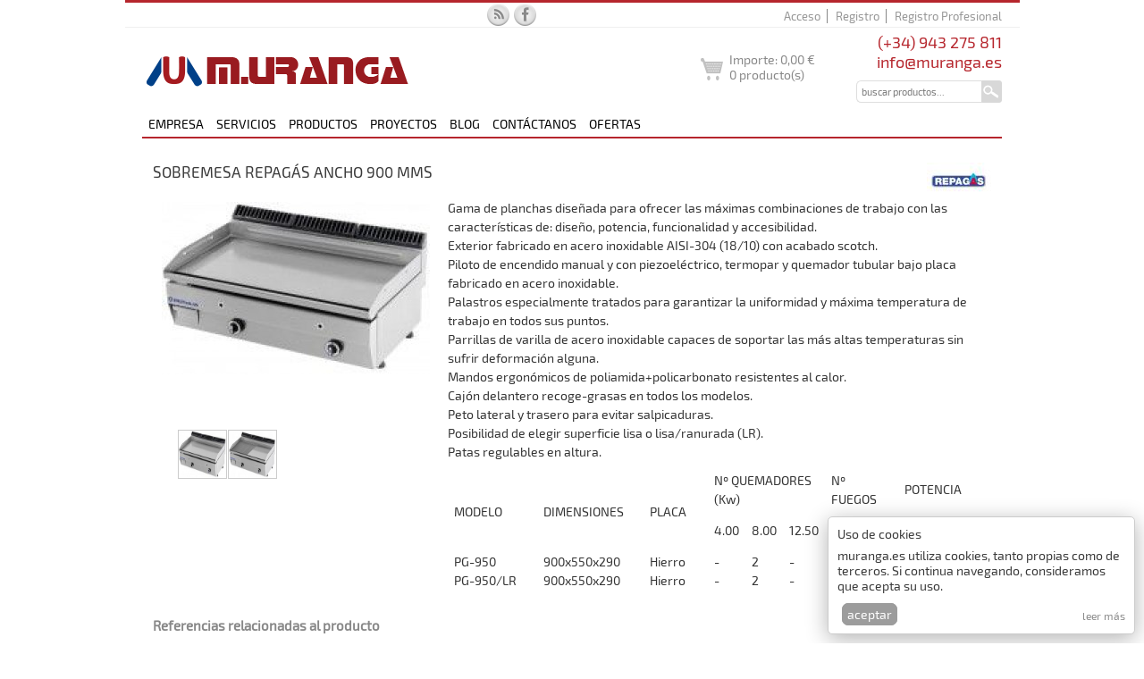

--- FILE ---
content_type: text/html; charset=UTF-8
request_url: http://www.muranga.es/sobremesa-repagas-ancho-900-mms
body_size: 6228
content:
<!DOCTYPE HTML PUBLIC "-//W3C//DTD HTML 4.01//EN" "http://www.w3.org/TR/html4/strict.dtd">
<HTML lang="es-ES">
<head>
<!-- **** METAS de la página **** -->
<meta HTTP-EQUIV=Cache-Control CONTENT=no-cache>
<meta http-equiv="Content-Type" content="text/html; charset=utf-8">
<meta http-equiv="Content-Language" content="es-ES">
<meta name="description" content="Gama de planchas diseñada para ofrecer las máximas combinaciones de trabajo con las características de: diseño, potencia, funcionalidad y accesibilidad.  Exterior fabricado en acero...">
<meta name="keywords" content="SOBREMESA Repagás Ancho 900 mms">
<meta name="author" content="M. Uranga">
<meta name="robots" content="INDEX,FOLLOW" />
<script>
  (function(i,s,o,g,r,a,m){i['GoogleAnalyticsObject']=r;i[r]=i[r]||function(){
  (i[r].q=i[r].q||[]).push(arguments)},i[r].l=1*new Date();a=s.createElement(o),
  m=s.getElementsByTagName(o)[0];a.async=1;a.src=g;m.parentNode.insertBefore(a,m)
  })(window,document,'script','//www.google-analytics.com/analytics.js','ga');

  ga('create', 'UA-49809559-2', 'muranga.es');
  ga('require', 'displayfeatures');
  ga('send', 'pageview');
  
</script><!-- **** Título de la página **** -->
<title>SOBREMESA Repagás Ancho 900 mms - Instalaciones comerciales M. Uranga</title>
<!-- **** ICONO de la ruta web **** -->
<link type="image/x-icon" href="http://www.muranga.es/favicon.ico" rel="icon">
<link type="image/x-icon" href="http://www.muranga.es/favicon.ico" rel="shortcut icon">
<!-- **** Hojas de estilos **** -->
<link rel="stylesheet" type="text/css" href="http://www.muranga.es/css/general.css">
<link rel="stylesheet" type="text/css" href="http://www.muranga.es/css/general-movil.css">
<link rel="stylesheet" type="text/css" href="http://www.muranga.es/css/dimensiones.css">
<!--[if lte IE 8]><link rel="stylesheet" type="text/css" href="http://www.muranga.es/css/estilosIE.css"/><![endif]-->
<!-- **** Páginas de Javascript **** -->
<script type="text/javascript" src="http://www.muranga.es/utiles/js/capas.js"></script>
<script type="text/javascript" src="http://www.muranga.es/utiles/js/comunes.js"></script>
<script type="text/javascript" src="http://www.muranga.es/utiles/js/jquery-1.8.3.js"></script>
<script type="text/javascript" src="http://www.muranga.es/utiles/js/buscador.js"></script>
<!--[if lte IE 7]><link rel="stylesheet" href="http://www.muranga.es/utiles/js/css/jquery.tabs-ie.css" type="text/css" media="projection, screen"><![endif]-->
<script type="text/javascript" src="http://www.muranga.es/pedidos/js/carro.js"></script>
</head>
<body>
<div id="dCargando" class="cOculto"><img src="http://www.muranga.es/administracion/lenguaje/images/loading.gif" alt="cargando..."></div>
<div id="dEstructura">
<div id="dCompleto">
<div id="dSeleccionCabecera"><ul id="dElegirIdioma"><li>&nbsp;</li></ul></div>
<div id="dCabecera"><a href="http://www.muranga.es/"><img alt="Logo M. Uranga" src="http://www.muranga.es/lenguaje/images/logo_web.png" class="cLogoCab"></a>
<p class="cOculto">Redes sociales</p>
<ul id="dRedesSociales">
<li><a href="http://www.muranga.es/blog/" target="RedSocialRss"><img alt="Rss" src="http://www.muranga.es/lenguaje/images/ico_rss.png"></a><li><a href="https://www.facebook.com/pages/M-Uranga-Instalaciones-Comerciales/1390793004525400?fref=ts" target="RedSocialFacebook"><img alt="Facebook" src="http://www.muranga.es/lenguaje/images/ico_facebook.png"></a></ul>
<div id="dDatosCarrito">
<div class="cBloqueDatosCarr">
<p class="cConectado"></p>
<p><a href="http://www.muranga.es/hoja-de-pedido">
<img alt="" src="http://www.muranga.es/lenguaje/images/ico_carrito.png" class="cIcoCarro">
Importe: <span id="dImporteCarrito">0,00 &euro;</span><br>
<span id="dUndsCarrito">0</span> producto(s)</a></p>
</div>
</div>
<div id="dBuscadorCabecera">
<p class="cContacto">
(+34) 943 275 811
<br><a href="http://www.muranga.es/contactanos">info@muranga.es</a>
</p>
<form name="dBuscadorGeneral" id="dBuscadorGeneral" method="post" action="http://www.muranga.es/busqueda">
<fieldset><legend class="cOculto">Buscador</legend>
<p>
<input class="cTxtBuscar" type="text" name="txtBuscador" id="txtBuscador" placeholder="buscar productos..." maxlength="200" onkeyup="fRealizarBusquedaOver(this.value,'http://www.muranga.es/buscador/index.php?pg=b1','dListBusqG');" autocomplete="off">
<input class="cBtnBuscar" type="image" value="submit" src="http://www.muranga.es/lenguaje/images/ico_buscar.png" alt="Buscar">
</p>
<div id="dListBusqG" class="cOculto"></div>
</fieldset>
</form>
</div>
<ul id="dOpcionesCabecera">
<li><a href="http://www.muranga.es/acceso">Acceso</a></li>
<li><a href="http://www.muranga.es/registro">Registro</a></li>
<li><a href="http://www.muranga.es/registro/profesional">Registro Profesional</a></li>
</ul>
<link rel="stylesheet" type="text/css" href="http://www.muranga.es/css/menu.css">
<div id="dMenuPrincipal">
<a class="toggleMenu" href="#" style="display:none">Menu</a>
<ul class="cMenu nav">
<li>
<a  href="http://www.muranga.es/empresa"><span onclick="window.location.href='http://www.muranga.es/empresa';">Empresa</span></a>
<ul>
<li>
<a  href="http://www.muranga.es/empresa/localizacion">Localización </a>
</li>
</ul>
</li>
<li>
<a href="#" class="cNoLink ">Servicios</a>
<ul>
<li>
<a  href="http://www.muranga.es/servicios/servicio-tecnico-propio">Servicio técnico propio </a>
</li>
<li>
<a  href="http://www.muranga.es/servicios/mantenimiento-preventivo">Mantenimiento preventivo </a>
</li>
<li>
<a  href="http://www.muranga.es/servicios/visite-nuestras-instalaciones">Visite nuestras instalaciones </a>
</li>
<li>
<a  href="http://www.muranga.es/servicios/financiacion">Financiación </a>
</li>
<li>
<a  href="http://www.muranga.es/servicios/condiciones-venta">Condiciones Venta </a>
</li>
</ul>
</li>
</ul>
<ul class="cMenu nav cPosMen2">
<li class="n1">
<a class=" " href="http://www.muranga.es/productos">Productos</a>
<ul class="u2">
<li class="n2  cPrimeraCol">
<a class=" cConProd" href="http://www.muranga.es/productos/coccion">
<span onclick="window.location.href='http://www.muranga.es/productos/coccion';">Cocción</span></a>
<ul>
<li class="n3"><a  href="http://www.muranga.es/productos/coccion/cocinas">Cocinas</a></li>
<li class="n3"><a  href="http://www.muranga.es/productos/coccion/fry-tops-planchas">Fry tops (Planchas)</a></li>
<li class="n3"><a  href="http://www.muranga.es/productos/coccion/freidoras">Freidoras</a></li>
<li class="n3"><a  href="http://www.muranga.es/productos/coccion/marmitas">Marmitas</a></li>
<li class="n3"><a  href="http://www.muranga.es/productos/coccion/cuece-pastas">Cuece pastas</a></li>
<li class="n3"><a  href="http://www.muranga.es/productos/coccion/barbacoas-de-piedra-volcanica-y-salamandras">Barbacoas de piedra volcánica y salamandras</a></li>
<li class="n3"><a  href="http://www.muranga.es/productos/coccion/sarten-basculante">Sartén basculante</a></li>
<li class="n3"><a  href="http://www.muranga.es/productos/coccion/bano-maria">Baño maría</a></li>
</ul>
</li>
<li class="n2  ">
<a class=" cConProd" href="http://www.muranga.es/productos/hornos">
<span onclick="window.location.href='http://www.muranga.es/productos/hornos';">Hornos</span></a>
<ul>
<li class="n3"><a  href="http://www.muranga.es/productos/hornos/hornos-de-conveccion">Hornos de Convección</a></li>
<li class="n3"><a  href="http://www.muranga.es/productos/hornos/hornos-de-pizza">Hornos de Pizza</a></li>
<li class="n3"><a  href="http://www.muranga.es/productos/hornos/hornos-microondas">Hornos Microondas</a></li>
</ul>
</li>
<li class="n2  ">
<a class=" cConProd" href="http://www.muranga.es/productos/lavado-de-vajilla">
<span onclick="window.location.href='http://www.muranga.es/productos/lavado-de-vajilla';">Lavado de vajilla</span></a>
<ul>
<li class="n3"><a  href="http://www.muranga.es/productos/lavado-de-vajilla/lava-vasos">Lava vasos</a></li>
<li class="n3"><a  href="http://www.muranga.es/productos/lavado-de-vajilla/lava-vajillas-apertura-frontal-50x50">Lava vajillas apertura frontal 50x50</a></li>
<li class="n3"><a  href="http://www.muranga.es/productos/lavado-de-vajilla/lava-vajillas-de-capota">Lava vajillas de capota</a></li>
<li class="n3"><a  href="http://www.muranga.es/productos/lavado-de-vajilla/tren-de-lavado">Tren de lavado</a></li>
<li class="n3"><a  href="http://www.muranga.es/productos/lavado-de-vajilla/lava-utensilios">Lava utensilios</a></li>
</ul>
</li>
<li class="n2  ">
<a class=" cConProd" href="http://www.muranga.es/productos/frio-industrial">
<span onclick="window.location.href='http://www.muranga.es/productos/frio-industrial';">Frío industrial</span></a>
<ul>
<li class="n3"><a  href="http://www.muranga.es/productos/frio-industrial/armarios-frigorificos-congelacion">Armarios Frigoríficos / Congelación</a></li>
<li class="n3"><a  href="http://www.muranga.es/productos/frio-industrial/botelleros">Botelleros</a></li>
<li class="n3"><a  href="http://www.muranga.es/productos/frio-industrial/mesas-refrigeradas">Mesas refrigeradas</a></li>
<li class="n3"><a  href="http://www.muranga.es/productos/frio-industrial/camaras-paneles">Cámaras paneles</a></li>
<li class="n3"><a  href="http://www.muranga.es/productos/frio-industrial/maquinas-de-hielo">Máquinas de hielo</a></li>
<li class="n3"><a  href="http://www.muranga.es/productos/frio-industrial/congeladores">Congeladores</a></li>
<li class="n3"><a  href="http://www.muranga.es/productos/frio-industrial/armarios-para-vinos">Armarios para vinos</a></li>
<li class="n3"><a  href="http://www.muranga.es/productos/frio-industrial/vitrinas">Vitrinas</a></li>
<li class="n3"><a  href="http://www.muranga.es/productos/frio-industrial/vitrina-expositora-mural">Vitrina Expositora MURAL</a></li>
<li class="n3"><a  href="http://www.muranga.es/productos/frio-industrial/expositores">Expositores</a></li>
<li class="n3"><a  href="http://www.muranga.es/productos/frio-industrial/fast-food">Fast Food</a></li>
<li class="n3"><a  href="http://www.muranga.es/productos/frio-industrial/cerveza">Cerveza</a></li>
</ul>
</li>
<li class="n2 raya cPrimeraCol">
<a class=" cConProd" href="http://www.muranga.es/productos/especial-farmacia">
<span onclick="window.location.href='http://www.muranga.es/productos/especial-farmacia';">Especial Farmacia</span></a>
<ul>
<li class="n3"><a  href="http://www.muranga.es/productos/especial-farmacia/refrigeracion-farmacia">Refrigeración Farmacia</a></li>
<li class="n3"><a  href="http://www.muranga.es/productos/especial-farmacia/refrigeracion-laboratorio">Refrigeración Laboratorio</a></li>
</ul>
</li>
<li class="n2 raya ">
<a class=" cConProd" href="http://www.muranga.es/productos/acero-inoxidable">
<span onclick="window.location.href='http://www.muranga.es/productos/acero-inoxidable';">Acero inoxidable</span></a>
<ul>
<li class="n3"><a  href="http://www.muranga.es/productos/acero-inoxidable/muebles-standar">Muebles Standar</a></li>
<li class="n3"><a  href="http://www.muranga.es/productos/acero-inoxidable/muebles-a-medida">Muebles a Medida</a></li>
</ul>
</li>
<li class="n2 raya ">
<a class=" cConProd" href="http://www.muranga.es/productos/lavanderia">
<span onclick="window.location.href='http://www.muranga.es/productos/lavanderia';">Lavandería</span></a>
<ul>
<li class="n3"><a  href="http://www.muranga.es/productos/lavanderia/lavadoras">Lavadoras</a></li>
<li class="n3"><a  href="http://www.muranga.es/productos/lavanderia/secadoras">Secadoras</a></li>
<li class="n3"><a  href="http://www.muranga.es/productos/lavanderia/mesas-de-repaso">Mesas de Repaso</a></li>
<li class="n3"><a  href="http://www.muranga.es/productos/lavanderia/auxiliar-lavanderia">Auxiliar lavandería</a></li>
<li class="n3"><a  href="http://www.muranga.es/productos/lavanderia/planchadoras-calandras">Planchadoras-calandras</a></li>
</ul>
</li>
<li class="n2 raya ">
<a class=" cConProd" href="http://www.muranga.es/productos/balanzas-y-registradoras">
<span onclick="window.location.href='http://www.muranga.es/productos/balanzas-y-registradoras';">Balanzas y registradoras</span></a>
<ul>
<li class="n3"><a  href="http://www.muranga.es/productos/balanzas-y-registradoras/balanzas">Balanzas</a></li>
<li class="n3"><a  href="http://www.muranga.es/productos/balanzas-y-registradoras/tpvs">TPV´s</a></li>
</ul>
</li>
<li class="n2 raya cPrimeraCol">
<a class=" cConProd" href="http://www.muranga.es/productos/material-auxiliar">
<span onclick="window.location.href='http://www.muranga.es/productos/material-auxiliar';">Material auxiliar</span></a>
<ul>
<li class="n3"><a  href="http://www.muranga.es/productos/material-auxiliar/cortadoras">Cortadoras</a></li>
<li class="n3"><a  href="http://www.muranga.es/productos/material-auxiliar/expositores">Expositores</a></li>
<li class="n3"><a  href="http://www.muranga.es/productos/material-auxiliar/exprimidoresbatidoras-licuadoras">Exprimidores,Batidoras, Licuadoras</a></li>
<li class="n3"><a  href="http://www.muranga.es/productos/material-auxiliar/envasadoras">Envasadoras</a></li>
<li class="n3"><a  href="http://www.muranga.es/productos/material-auxiliar/preparacion-dinamica">Preparación Dinámica</a></li>
<li class="n3"><a  href="http://www.muranga.es/productos/material-auxiliar/robot-coupe">Robot Coupe</a></li>
<li class="n3"><a  href="http://www.muranga.es/productos/material-auxiliar/grills-planchas-tostadores">Grills, Planchas, Tostadores</a></li>
<li class="n3"><a  href="http://www.muranga.es/productos/material-auxiliar/auxiliar-coccion">Auxiliar Coccion</a></li>
<li class="n3"><a  href="http://www.muranga.es/productos/material-auxiliar/auxiliar-cafeteria">Auxiliar Cafeteria</a></li>
</ul>
</li>
<li class="n2 raya ">
<a class="" href="http://www.muranga.es/productos/extraccion">
Extracción</a>
</li>
<li class="n2 raya ">
<a class="" href="http://www.muranga.es/productos/cafeteras-y-molinos">
Cafeteras y Molinos</a>
</li>
<li class="n2 raya ">
<a class="" href="http://www.muranga.es/productos/outlet">
Outlet</a>
</li>
</ul>
</li>
<li class="n1">
<a  href="http://www.muranga.es/proyectos"><span onclick="window.location.href='http://www.muranga.es/proyectos';">Proyectos</span></a>
<ul class="u2">
<li class="n2  cPrimeraCol">
<a href="http://www.muranga.es/proyectos/hosteleria">Hostelería</a>
</li>
<li class="n2  ">
<a href="http://www.muranga.es/proyectos/bares">Bares</a>
</li>
<li class="n2  ">
<a href="http://www.muranga.es/proyectos/sociedades">Sociedades</a>
</li>
<li class="n2  ">
<a href="http://www.muranga.es/proyectos/txokos">Txokos</a>
</li>
<li class="n2 raya cPrimeraCol">
<a href="http://www.muranga.es/proyectos/comercio">Comercio</a>
</li>
</ul>
</li>
<li class="n1"><a  href="http://www.muranga.es/blog/" target="blog_muranga">Blog</a></li><li class="n1"><a  href="http://www.muranga.es/contactanos">Contáctanos</a></li>
<li class="n1"><a  href="http://www.muranga.es/ofertas">Ofertas</a></li>
</ul>
</div>
<script src="http://www.muranga.es/utiles/js/menu.js"></script>
</div>
<div id="dContenido">
<div class="cCuerpo"><div id="producto_add" class='cOculto'>
<div class='contenedor'>
<div class='contenidor'>Producto añadido al carrito</div>
</div>
</div>
<div id="producto_existe" class='cOculto'>
<div class='contenedor'>
<div class='contenidor'>El producto ya existe en su carrito.</div>
</div>
</div>
<script type="text/javascript" language="javascript" src="http://www.muranga.es/utiles/js/jquery.carouFredSel-5.6.1.js"></script>
<link rel="stylesheet" type="text/css" href="http://www.muranga.es/utiles/js/emergente/jquery.fancybox.css" media="screen" />
<script type="text/javascript" src="http://www.muranga.es/utiles/js/emergente/jquery.fancybox.js"></script>
<link rel="stylesheet" type="text/css" href="http://www.muranga.es/css/ckeditor.css">
<link rel="stylesheet" type="text/css" href="http://www.muranga.es/css/ver-producto.css">
<div id="dListadoProductos">
<div id="producto_add" class='cOculto'>
<div class='contenedor'>
<div class='contenidor'>Producto añadido al carrito</div>
</div>
</div>
<div id="producto_existe" class='cOculto'>
<div class='contenedor'>
<div class='contenidor'>El producto ya existe en su carrito.</div>
</div>
</div>
<p class="cLogoMarca">
<a href="http://www.muranga.es/repagas"><img alt="Repagas" src="http://www.muranga.es/protegidos/logos-marcas/mini-es-logo-repagas-20140328150436.jpg"></a>
</p>
<h1 class="cProducto cSinTitulo">SOBREMESA Repagás Ancho 900 mms</h1>
<div id="dCol1">
<script type="text/javascript">fCargarScriptVentana('img',930,600,'');</script>
<div class="cGaleriaModelo">
<a id="dLinkImg" class="fancybox.iframe emergenteimg" href="http://www.muranga.es/web/index.php?pg=3&e=1&CodProducto=199&CodImagen=286" title='PG-950'>
<img id="dImgModelo" alt="" src="http://www.muranga.es/galeria/images/productos/imgprod/PG 950.jpg" >
</a>
<input type="hidden" id="CodImgModelo" name="CodImgModelo" value="286">
<div class="image_carousel">
<div id="foo2">
<img src="http://www.muranga.es/galeria/images/productos/lista/PG 950.jpg" alt="" onclick="javascript:fImagenModelo(0);" />
<img src="http://www.muranga.es/galeria/images/productos/lista/pg-950-lr.jpg" alt="" onclick="javascript:fImagenModelo(1);" />
</div>
<div class="clearfix"></div>
<a class="prev" id="foo2_prev" href="#"><span>Ant</span></a>
<a class="next" id="foo2_next" href="#"><span>Sig</span></a>
<div class="pagination" id="foo2_pag"></div>
</div>
<script>
var jImagenes=new Array();
var jCodigos=new Array();
var jDescs=new Array();
jImagenes[0]="http://www.muranga.es/galeria/images/productos/imgprod/PG 950.jpg";
jCodigos[0]="http://www.muranga.es/web/index.php?pg=3&e=1&CodProducto=199&CodImagen=286";
jDescs[0]="PG-950";
jImagenes[1]="http://www.muranga.es/galeria/images/productos/imgprod/pg-950-lr.jpg";
jCodigos[1]="http://www.muranga.es/web/index.php?pg=3&e=1&CodProducto=199&CodImagen=992";
jDescs[1]="PG-950/LR";
$("#foo2").carouFredSel({
circular: false,
infinite: false,
auto    : false,
scroll  : {items   : "page"},
prev    : {button: "#foo2_prev",key: "left"},
next    : {button: "#foo2_next",key: "right"},
pagination  : "#foo2_pag"
});
function fImagenModelo(intPos) {
document.images["dImgModelo"].src = jImagenes[intPos];
document.getElementById('dLinkImg').href= jCodigos[intPos];
document.getElementById('dLinkImg').title= jDescs[intPos];
if(jDescs[intPos]!=''){
document.getElementById('dDescImg').className="";
}else{
document.getElementById('dDescImg').className="cOculto";
}
}
</script>
</div>
</div>
<div id="dCol2" >
<div class="cDescripcion cContEditor"><p>Gama de planchas dise&ntilde;ada para ofrecer las m&aacute;ximas combinaciones&nbsp;de trabajo con las caracter&iacute;sticas de: dise&ntilde;o, potencia, funcionalidad y&nbsp;accesibilidad.<br />
Exterior fabricado en acero inoxidable AISI-304 (18/10) con acabado&nbsp;scotch.<br />
Piloto de encendido manual y con&nbsp;piezoel&eacute;ctrico, termopar y quemador tubular bajo placa fabricado en&nbsp;acero inoxidable.<br />
Palastros especialmente tratados para garantizar la uniformidad y&nbsp;m&aacute;xima temperatura de trabajo en todos sus puntos.<br />
Parrillas de varilla de acero inoxidable capaces de soportar las m&aacute;s altas&nbsp;temperaturas sin sufrir deformaci&oacute;n alguna.<br />
Mandos ergon&oacute;micos de poliamida+policarbonato resistentes al calor.<br />
Caj&oacute;n delantero recoge-grasas en todos los modelos.<br />
Peto lateral y trasero para evitar salpicaduras.<br />
Posibilidad de elegir superficie lisa o lisa/ranurada (LR).<br />
Patas regulables en altura.</p>

<table border="0" cellpadding="0" cellspacing="0" style="width:587px">
	<tbody>
		<tr>
			<td rowspan="3" style="height:75px; width:108px">MODELO</td>
			<td rowspan="3" style="width:115px">DIMENSIONES</td>
			<td rowspan="3" style="width:69px">PLACA</td>
			<td colspan="3" style="width:144px">N&ordm; QUEMADORES (Kw)</td>
			<td style="width:79px">N&ordm; FUEGOS</td>
			<td style="width:72px">POTENCIA</td>
		</tr>
		<tr>
			<td rowspan="2" style="height:49px">4.00</td>
			<td rowspan="2">8.00</td>
			<td rowspan="2">12.50</td>
			<td rowspan="2">5.25 (Kw)</td>
			<td rowspan="2">(En Kw)</td>
		</tr>
		<tr>
		</tr>
		<tr>
			<td style="height:17px">PG-950</td>
			<td>900x550x290</td>
			<td>Hierro</td>
			<td>-</td>
			<td>2</td>
			<td>-</td>
			<td>-</td>
			<td>16.00</td>
		</tr>
		<tr>
			<td style="height:17px">PG-950/LR</td>
			<td>900x550x290</td>
			<td>Hierro</td>
			<td>-</td>
			<td>2</td>
			<td>-</td>
			<td>-</td>
			<td>16.00</td>
		</tr>
		<tr>
			<td style="height:17px">&nbsp;</td>
			<td>&nbsp;</td>
			<td>&nbsp;</td>
			<td>&nbsp;</td>
			<td>&nbsp;</td>
			<td>&nbsp;</td>
			<td>&nbsp;</td>
			<td>&nbsp;</td>
		</tr>
	</tbody>
</table>
</div>
<div id="dFichas">
</div>



<!-- Mensaje Revisado por nuestros técnicos en apartado OUTLET oculto
 
-->



</div>
<script type="text/javascript">
function fSoloUno(obj){
var intv=obj.value;
if(isNaN(intv) || parseInt(intv)!=intv){
obj.value="";
}else{
if(intv>1){
obj.value=1;
}
}
}
</script><div id="dSeccionReferencias">
<h2 class="cTituloReferencias">Referencias relacionadas al producto</h2>
<form name="frmRefsProducto" id="frmRefsProducto" method="post" action="http://www.muranga.es/pedidos/index.php?pg=30">
<table class="cRefsProducto">
<tr>
<th id="Referencia">Referencia</th>
<th id="Descripcion">Descripción</th>
<th id="Precio">Precio</th>
<th id="Añadir">Unidades</th>
</tr>
<tr>
<td headers="Referencia" class="cNegrita">PG-950</td>
<td headers="Descripcion" class="cW70p">900x550x290 mm. 
Placa: Hierro
Gas</td>
<td headers="Precio" class="cDerecha cW10p">
Solicitar presupuesto</td>
<td headers="Añadir" class="cAdd">
<input type="hidden" id="hdnCod1" name="hdnCod1" value="347">
<input type="number" id="txtUds1" name="txtUds1" class="cW3 cDerecha" value=""></td></tr>
<tr>
<td headers="Referencia" class="cNegrita">PG-950/LR</td>
<td headers="Descripcion" class="cW70p">900x550x290 mm. 
Placa: Hierro
Gas
Liso/Ranurado</td>
<td headers="Precio" class="cDerecha cW10p">
Solicitar presupuesto</td>
<td headers="Añadir" class="cAdd">
<input type="hidden" id="hdnCod2" name="hdnCod2" value="445">
<input type="number" id="txtUds2" name="txtUds2" class="cW3 cDerecha" value=""></td></tr>
</table>
<p class="cSinIva">(IVA no incluido)</p><input type="hidden" id="hdnCuantos" name="hdnCuantos" value="2">
<p class="cBotonesRefs"><input type="submit" name="bBoton" id="bBtnAnhadir" value="Añadir" class="cSubmit1"></p></div>
</form>
</div>
</div>
</div>
<div id="dPie"><p class="cOculto">Localización y contacto</p>
<div class="cOpciones">
<ul>
<li><a href="http://www.muranga.es/">Inicio</a></li>
<li><a href="http://www.muranga.es/catalogo-productos">Cátalogo productos</a></li>
<li class="cSectPie"><a href="http://www.muranga.es/hosteleria">Hostelería</a></li>
<li class="cSectPie"><a href="http://www.muranga.es/bares">Bares</a></li>
<li class="cSectPie"><a href="http://www.muranga.es/sociedades">Sociedades</a></li>
<li class="cSectPie"><a href="http://www.muranga.es/txokos">Txokos</a></li>
<li class="cSectPie"><a href="http://www.muranga.es/comercio">Comercio</a></li>
<li><a href="http://www.muranga.es/politica-de-cookies">Política de cookies</a></li>
<li><a href="http://www.muranga.es/legislacion">Legislación</a></li>
<li><a href="http://www.muranga.es/aviso-legal">Aviso legal</a></li>
<li><a href="http://www.muranga.es/mapa-del-sitio">Mapa del sitio</a></li>
<li><a href="http://www.muranga.es/contactanos">Contacto</a></li>
</ul>
<p>Miguel Uranga (B-20088480), Zikuñaga Bailara, 27.  20120 Hernani - Gipuzkoa<p>TLFS: (+34) 943 275 811 - 943 275 332 &nbsp; &nbsp;FAX: (+34) 943 275 089  - <a href="http://www.muranga.es/contactanos">info@muranga.es</a></p>
<p>Miguel Uranga Instalaciones Comerciales &copy;2014 realizada por <a href="http://www.xpora.es" target="WebXpora">Xpora.es</a></p>
</div>
</div>
</div>
</div>
<div id="dAvisoCookies">
<p class="cTitulo">Uso de cookies</p>
<p class="cInfo">muranga.es utiliza cookies, tanto propias como de terceros. Si continua navegando, consideramos que acepta su uso.</p>
<p class="cLeer"><a id="dCookies" href="http://www.muranga.es/politica-de-cookies">Leer más</a></p>
<p class="cBtn"><a class="submit1" href="http://www.muranga.es/aceptar-cookies" title='Aceptar'>Aceptar</a></p>
</div>
<script>setTimeout(function(){fVerOcultarCapa('dAvisoCookies','hide')},10000);</script>
</body>
</html>


--- FILE ---
content_type: text/css
request_url: http://www.muranga.es/css/general.css
body_size: 3145
content:
@font-face{font-family: 'Exo 2'; src:url("../lenguaje/fuentes/Exo2-Regular.ttf");}
@font-face{font-family: 'Kaushan Script'; src:url("../lenguaje/fuentes/KaushanScript-Regular.ttf");}

* { font-family: 'Exo 2', Arial; padding:0; margin:0; }
body{ font-size:0.625em; margin:0; padding:0; font-family: 'Exo 2', Arial; color:#3A3A3A; }
a { color:#3A3A3A; text-decoration: none;}
img{ border:0em }
input[type="submit"],input[type="reset"],input[type="button"]{cursor:pointer}
th{padding:0 0.5em;}
td{padding:0 0.5em;}
fieldset { border:0; }
legend { display: none;}



.cOculto{ display:none; }
.cMenor { font-size:0.9em;}
.fondo0 {background:#FFFFFF;}
.fondo1 {background:#f5f5f0;}
.cNoDisponible { text-transform: lowercase; color:#999 !important;}
.cInputError { border:0.1em solid #de0000;}
.cFocoInput { border:0.1em solid #DEDEDE !important; background: #FFF7FF;}

/* *** Botones */
input[type="submit"],input[type="reset"],input[type="button"]{ cursor:pointer; font-size: 1.4em !important;}
input.cSubmit1, button.cSubmit1{ cursor:pointer; border: #9c9c9c 0.09em solid; color:#fff; background-color:#9c9c9c; padding:0.14em 0.28em; margin:0 0.28em; font-size:1.4em !important; text-decoration:none; border-radius:0.5em; text-transform: lowercase;}
input.cSubmit2, button.cSubmit2{ cursor:pointer; border: #CE0000 0.09em solid; color:#fff; background-color:#b6262d; padding:0.14em 0.28em; margin:0 0.28em; font-size:1.4em !important; text-decoration:none; border-radius:0.5em; text-transform: lowercase;}
input.cSubmit3, button.cSubmit3{ cursor:pointer; border: #4ABE4A 0.09em solid; color:#fff; background-color:#4ABE4A; padding:0.14em 0.28em; margin:0 0.28em; font-size:1.4em !important; text-decoration:none; border-radius:0.5em; text-transform: lowercase;}
input.cSubmit1:hover,button.cSubmit1:hover,input.cSubmit2:hover,button.cSubmit2:hover,input.cSubmit3:hover,button.cSubmit3:hover{ background-color:#555; border: #555 0.09em solid;}
a.submit1 { border: 0.09em solid #9c9c9c; color:#fff; background-color: #9c9c9c; padding:0.21em 0.35em; margin:0 0.35em; font-size:1.4em; text-decoration:none; border-radius:0.5em; text-transform: lowercase;}
a.submit2 { border: 0.09em solid #b6262d; color:#fff; background-color: #b6262d; padding:0.21em 0.35em; margin:0 0.35em; font-size:1.4em; text-decoration:none; border-radius:0.5em; text-transform: lowercase;}
a.submit3 { border: 0.09em solid #4ABE4A; color:#fff; background-color: #4ABE4A; padding:0.21em 0.35em; margin:0 0.35em; font-size:1.4em; text-decoration:none; border-radius:0.5em; text-transform: lowercase;}
a.submit1:hover, a.submit2:hover { background-color:#555; border: #555 0.09em solid;}
.cPaddingBotones { padding:1.5em 0;}

.mensaje-ok { background:#deffc4 url('../lenguaje/images/ico_correcto.png') 0.5em no-repeat; width:20em; font-size:1.4em; margin:1em auto; padding:0.5em 0.5em 0.5em 2.5em; border-radius:0.5em;}
.mensaje-aviso { background:#F7E7E7 url('../lenguaje/images/ico_incorrecto.png') 0.5em no-repeat; width:20em; font-size:1.4em; margin:1em auto; padding:0.5em 0.5em 0.5em 2.5em; border-radius:0.5em;}

.ventana-flotante-ok { width: 30em;  height: 15em;   background: #deffc4; position: fixed; top: 15em; left: 50%; margin-left: -15em; box-shadow: 0 0.5em 2.5em rgba(0,0,0,0.3); z-index:999; border-radius: 1em;}
.ventana-flotante-ok .contenedor {padding: 2.5em 1em 1em 1em; }
.ventana-flotante-ok .contenedor .contenidor { background:#deffc4 url('../lenguaje/images/ico_correcto.png') 0.5em no-repeat; padding: 1.5em 1.5em 1.5em 4em; font-size: 1.5em; color: #555; margin: 0 auto; }

.ventana-flotante-aviso { width: 30em;   height: 15em;   background: #F7E7E7; position: fixed; top: 15em; left: 50%; margin-left: -15em; box-shadow: 0 0.5em 2.5em rgba(0,0,0,.1); z-index:999; border-radius: 1em;}
.ventana-flotante-aviso .contenedor {padding: 2.5em 1em 1em 1em; }
.ventana-flotante-aviso .contenedor .contenidor { background:#F7E7E7 url('../lenguaje/images/ico_incorrecto.png') 0.5em no-repeat; padding: 1.5em 1.5em 1.5em 4em; font-size: 1.5em; color: #DE0000; margin: 0 auto; }

.oculto {-webkit-transition:1s;-moz-transition:1s;-o-transition:1s;-ms-transition:1s;opacity:0;-ms-opacity:0;-moz-opacity:0;visibility:hidden;}

/* *** Cajas de texto */
input[type="text"], input[type="email"], input[type="number"], input[type="password"], textarea, select { border:0.09em solid #b6b8b7; color:#343434; padding:0.3em 0.2em; margin:0.15em 0; font-size:1.1em;}
input[type='number']::-webkit-outer-spin-button,
input[type='number']::-webkit-inner-spin-button,
input[type='date']::-webkit-inner-spin-button,
input[type='time']::-webkit-inner-spin-button{ -webkit-appearance: none; margin: 0; }
input[type='number']{ -moz-appearance : textfield; } 
.cInput1 {padding:0.1em 0.2em !important;}
.cTxtFecha { width:6.5em !important; }
.cNegrita { font-weight: bold !important;}
.cIzquierda{text-align: left;}
.cDerecha{text-align: right;}
.cCentrado{text-align: center !important;}
.cClearLeft{clear:left !important;}
.cFloatRight{float:right;}
.cAnchoCompleto{width:99.9em !important;}
.cNoHay { font-size: 1.2em; color:#999; text-transform: uppercase; clear:both; padding:1.5em 0; margin:0; text-align: center; width:100%}
.cSinBorde{ border:0; }
.cMayusculas{text-transform: uppercase;}
.cMinusculas{text-transform: lowercase;}
.cCapitalize{text-transform: capitalize;}

.cAlta { color:#63BE31 !important; }
.cBaja { color:#DE0000 !important; }
.cPendiente { color:#AAA !important; }
.cError{ color:#DE0000; font-size:1.1em; background: #F7F3F7; padding:0.2em 0.3em; }
.cAviso{ color:#DE0000; font-size:1.3em; font-weight:bold; padding:0.3em 2em 0.3em 0; margin:0.2em; }
.cOk{ color:#63BE31; font-size:1.3em; font-weight:bold; padding:0.3em 2em 0.3em 0; margin:0.2em; }

.cColor { color:#888}
.cColor2 { color:#b6262d}

.cCorporativo { font-size:1.4em !important; }
.cParrafo { font-size:1.4em !important; padding-bottom:1em;}
.cSeccionDatos { margin:0 1.5em;}

/* * cargando */
#dCargando{position:fixed;top:50%;left:50%;z-index:777; background-color:#333333;padding:0.5em;border:3px solid #000000;border-radius:0.5em; -moz-border-radius: 0.5em; -webkit-border-radius: 0.5em; -ms-border-radius: 0.5em; -khtml-border-radius: 0.5em;}


/* * Estructura Web */
#dEstructura { width:100.1em; margin:0 auto; border-top:0.3em solid #b6262d; position:relative;}
#dCompleto { width:100.1em; float:left; background: #FFF;}
#dCabecera { width:96.2em; float:left; padding:0 1.9em; margin-bottom:0.2em;}
#dContenido { width:96.2em; float:left; padding:0 1.9em; min-height:40em; }
#dContenido .cCuerpo { padding:0 1.2em; }

#dContConMenu { width:71em; float:left; margin-left:0.5em; }

#dSeleccionCabecera { padding:0.5em 0; border-bottom: 0.1em solid #EFEFEF; float:left; width:100.1em; margin-bottom:0.5em; }
#dSeleccionCabecera #dElegirIdioma { float:left; font-size:1.4em; color:#888; margin-left:0.5em; list-style: none;}
#dSeleccionCabecera #dElegirIdioma li { float:left; }
#dSeleccionCabecera #dElegirIdioma .cSeleccion{ color:#DE3C42; }

#dOpcionesCabecera { font-size:1.3em; position:absolute;top:0.5em;right:0;margin:0 1em 0.2em 0; }
#dOpcionesCabecera li { display: inline; border-right:0.01em solid #888; padding:0 0.5em}
#dOpcionesCabecera li:last-child { border-right:0; }
#dOpcionesCabecera li a{ color:#979797; } 

#dCabecera .cLogoCab { margin:2.7em 0 0 0.5em;float:left;}

#dDatosCarrito { float:left; width:32em;font-size:1.4em; color:#888; margin-top:1.6em; text-align:left;}
#dDatosCarrito a{ color:#888; }
#dDatosCarrito .cBloqueDatosCarr {  float:right; }
#dDatosCarrito .cConectado { margin-left:2.4em; font-weight:bold; }
#dDatosCarrito .cIcoCarro { float:left; margin:0.5em 0.5em 0 0 }

/* * Cabecera */ 
#dBuscadorCabecera { float:right; width:20em; }
#dBuscadorCabecera .cContacto{ font-size:1.8em; color:#b6262d; text-align:right; }
#dBuscadorCabecera .cContacto a{ color:#b6262d; }

#dBuscadorGeneral { float:right; clear:right; margin-top:0.8em; }
#dBuscadorGeneral p{ float:left; }
#dBuscadorGeneral .cTxtBuscar { padding:0.45em; border-radius: 0.5em 0 0 0.5em; border-right:0; border-color:#DEDEDE;}
#dBuscadorGeneral .cBtnBuscar { float:right; margin:0.15em 0 0 -0.15em}

/* * Ventana emergente */
#dEmergente { background: #FFF;}
#dEmergente .cContEmergente { padding:1em; }
#dEmergente .cTituloEmergente { background: #EEE; color:#555; padding:0.8em 2%; width:96%; text-align: center; font-size:1.4em; font-weight: normal;}

/* Menu principal */
#dMenuPrincipal { width:100%; margin-top:0; float:left; border-bottom:0.2em solid #b6262d; }

/* redes sociales */
#dRedesSociales { position:absolute; top:0.1em; left:40em; list-style: none;}
#dRedesSociales li{ float:left; margin-left:0.5em}

/* pie web */
#dPie { padding:0; color:#A1A1A1; clear:both; float:left; width:100.1em; margin:2.5em 0; border-top:0.2em solid #b6262d;  background: #FFF;}
#dPie .cLogo{ margin-bottom:1em; }

#dPie .cPie1 {float:left; width:26em; padding:1em 1em 0 1em; margin-right:5.4em; }
/*#dPie .cPie1 ul{ list-style: none; margin:0 0 1em 3em; float:left;}
#dPie .cPie1 ul li{ float:left; margin-left:0.8em; }
#dPie .cPie1 .cCalidad {text-align:center; clear:both; float:left; width:100%; margin:0.8em 0 0 0;}*/

#dPie .cPie2 {float:left; width:35em; padding:1em 0 0 0; margin-right:5.4em;}
#dPie .cPie2 .cDatos{ font-size:1.3em; margin:0 0 0 1.5em; clear:both; float:left;}
/*#dPie .cPie2 .cSeccion { font-size:1.7em; margin-bottom:0.2em;}
#dPie .cPie2 .cBloque { background: #FFF; border-radius:1em; height:5.3em; width:32em; padding-right:1em; float:left; margin:1em 0 0.5em 0; }
#dPie .cPie2 .cBloque img{ height:5.3em; width:5.3em; margin-right:1em; float:left; border-radius:1em;}
#dPie .cPie2 .cBloque .cInfo{ display:block; padding-top:1em; }
#dPie .cPie2 .cBloque .cTitulo{ font-size:1.2em; padding-top:1em; }
#dPie .cPie2 .cBloque .cLeerMas{ font-size:1.2em; color:#318EDE;}*/

#dPie .cPie3 {float:right; width:26em; position: relative; margin-top:1em; }
#dPie .cPie3 .cDatos{ font-size:1.3em; margin:0 0 1em 1.5em; clear:both; float:left; }


#dPie .cOpciones { clear:both; float:left; width:100%; margin-top:0.5em}
#dPie .cOpciones p{ font-size:1.1em; float:left;width:100%;clear:both;color:#A1A1A1; text-align:center; margin-top:0.5em;}
#dPie .cOpciones p a{ color:#A1A1A1; }
#dPie .cOpciones ul{ float:left; list-style: none; margin-left:1.5em;}
#dPie .cOpciones ul li{ float:left; }
#dPie .cOpciones ul li a{ color:#A1A1A1; text-transform: uppercase; font-size:1.1em; padding:0 0.4em;}     

/* titulares */
.cTituloPagina { clear:both; margin:1em 0; border-left: 0.71em solid #b6262d; border-bottom: 0.08em solid #b6262d; padding:0.2em 0.5em; font-size:1.4em; text-transform: uppercase; font-weight:normal; color:#b6262d;}
.cTituloPagina2 { clear:both; margin:1em 0; border-left: 0.71em solid #0071B5; border-bottom: 0.08em solid #0071B5; padding:0.2em 0.5em; font-size:1.4em; text-transform: uppercase; font-weight:normal; color:#0071B5;}
.cTituloPagina3 { clear:both; margin:1em 0; border-left: 0.71em solid #888888; border-bottom: 0.08em solid #888888; padding:0.2em 0.5em; font-size:1.4em; text-transform: uppercase; font-weight:normal; color:#888888;}

/* * Buscador */
#dListBusqG { position:absolute; margin:2.5em 0 0 -18em; z-index:9999;}
#resultadosbusqueda{ border-width:0.1em; border-color:#919191; border-style:solid; width:32em; background-color:#a0a0a0; font-size:1em; line-height:1.4em; z-index: 999; }
#resultadosbusqueda a{ display:block; background-color:#e4e4e4; clear:left; text-decoration:none; padding:1em; border-bottom:0.1em dotted #FFF}
#resultadosbusqueda a:hover { background-color:#b7b7b7; color:#ffffff; }
#resultadosbusqueda a span { font-size:1.3em; }
#resultadosbusqueda a:hover span { color:#f1f1f1; }

#frmOlvido { width:50em; margin:2em auto; background: #EEE; border-radius:0.5em; padding:1em;}
#frmOlvido dl dt{ float:left; font-size:1.3em; text-align: right; width:10em; margin:0.5em 0.5em 0 0;}
#frmOlvido dl dd{ float:left; font-size:1.2em; width:20em; }
#frmOlvido dl dd input{ font-size:1.2em; width:15em;}
#frmOlvido p{ float:left; margin-top:0.4em}


/* * ventana cookies */
#dAvisoCookies { z-index:500; position:fixed; bottom:1em; right:1em; width:32.2em; height:11em; border:1px solid #CCC; padding:1em; background: #FFF; border-radius:0.5em; box-shadow: 0 5px 25px rgba(0,0,0,0.3);}
#dAvisoCookies .cTitulo{ font-size:1.4em; margin-bottom:0.5em;}
#dAvisoCookies .cInfo{ font-size:1.4em; }
#dAvisoCookies .cLeer{ font-size:1.2em; float:right; text-transform: lowercase; margin-top:1.5em;}
#dAvisoCookies .cLeer a{ color:#888; }
#dAvisoCookies .cBtn{ margin-top:1.5em; float:left}

--- FILE ---
content_type: text/css
request_url: http://www.muranga.es/css/dimensiones.css
body_size: 482
content:
.cW0{ width:0 !important;} 
.cW0_2{ width:0.2em !important;} 
.cW1{ width:1em !important;}
.cW3{ width:3em !important;}
.cW4{ width:4em !important;}
.cW5{ width:5em !important;}
.cW6{ width:6em !important;}
.cW6_5{ width:6.5em !important;}    
.cW7{ width:7em !important;}
.cW8{ width:8em !important;}
.cW9{ width:9em !important;}
.cW10{ width:10em !important }
.cW12{ width:12em !important;}
.cW15{ width:15em !important;}
.cW16{ width:16em !important;}
.cW17{ width:17em !important;}
.cW18{ width:18em !important;}
.cW20{ width:20em !important;}
.cW22{ width:22em !important;}
.cW22_5{ width:22.5em !important;}
.cW23{ width:23em !important;}
.cW23_5{ width:23.5em !important;}
.cW24{ width:24em !important;}
.cW25{ width:25em !important;}
.cW26{ width:26em !important;}
.cW27{ width:27em !important;}
.cW28{ width:28em !important;}
.cW29{ width:29em !important;}
.cW30{ width:30em !important;}
.cW35{ width:35em !important;}
.cW32{ width:32em !important;}
.cW41{ width:41em !important;}
.cW44{ width:44em !important;}
.cW48{ width:48em !important;}
.cW88{ width:88em !important;}

.cH2{ height:2em !important;}
.cH8{ height:8em !important;}
.cH10{ height:10em !important;}
.cH20{ height:20em !important;}

.cW1p{ width:1% !important;}
.cW2p{ width:2% !important;}
.cW3p{ width:3% !important;}
.cW4p{ width:4% !important;}
.cW5p{ width:5% !important;}
.cW7p{ width:7% !important;}
.cW8p{ width:8% !important;}
.cW10p{ width:10% !important;}
.cW12p{ width:12% !important;}
.cW13p{ width:13% !important;}
.cW14p{ width:14% !important;}
.cW15p{ width:15% !important;}
.cW18p{ width:18% !important;}
.cW20p{ width:20% !important;}
.cW22p{ width:22% !important;}
.cW23p{ width:23% !important;}
.cW25p{ width:25% !important;}
.cW28p{ width:28% !important;}
.cW30p{ width:30% !important;}
.cW35p{ width:35% !important;}
.cW40p{ width:40% !important;}
.cW42p{ width:42% !important;}
.cW45p{ width:45% !important;}
.cW50p{ width:50% !important;}
.cW55p{ width:55% !important;}
.cW60p{ width:60% !important;}
.cW65p{ width:65% !important;}
.cW70p{ width:70% !important;}
.cW75p{ width:75% !important;}
.cW90p{ width:90% !important;}
.cW95p{ width:95% !important;}
.cW94p{ width:94% !important;}
.cW98p{ width:98% !important;}
.cW100p{ width:100% !important;}

.cML2{margin-left:2em !important;}
.cMT15{margin-top:15em !important;}
.cMT5{margin-top:5em !important;}
.cMB5{margin-bottom:5em !important;}

--- FILE ---
content_type: text/css
request_url: http://www.muranga.es/css/ckeditor.css
body_size: 629
content:
.cContEditor { font-size:1.4em !important; color: #333; line-height: 1.5em;}
.cContEditor ol, .cContEditor ul, .cContEditor dl { margin-right: 0; margin-bottom:1em; padding:0 0 0 4.28em; list-style: inherit;}
.cContEditor h1, .cContEditor h2, .cContEditor h3, .cContEditor h4, .cContEditor h5, .cContEditor h6{ font-weight: normal; line-height: 1.2em; margin-bottom:0.8em; color:#000 !important; }
.cContEditor blockquote { font-style: italic; font-family: Arial; padding: 0.14em 0; border-style: solid; border-color: #ccc; border-width: 0; }
.cContEditor .cke_contents_ltr blockquote { padding-left: 1.42em; padding-right: 0.57em; border-left-width: 0.35em; }
.cContEditor .cke_contents_rtl blockquote { padding-left: 0.57em; padding-right: 1.42em; border-right-width: 0.35em; }
.cContEditor a { color: #b6262d; }   
.cContEditor p { margin-bottom:0.8em; padding-left:1.5em; }   
.cContEditor hr { border: 0; border-top: 0.08em solid #ccc; }
.cContEditor img.right { border: 0.08em solid #ccc; float: right; margin-left: 1.07em; padding: 0.35em; }
.cContEditor img.left { border: 0.08em solid #ccc; float: left; margin-right: 1.07em; padding: 0.35em; }
.cContEditor pre{     white-space: pre-wrap; word-wrap: break-word; }
.cContEditor .marker{ background-color: Yellow; }
.cContEditor span[lang] { font-style: italic; }
.cContEditor figure { text-align: center; border: solid 0.08em #ccc; border-radius: 0.14em; background: rgba(0,0,0,0.05); padding: 0.71em; margin: 0.71em 1.42em; display: block; }
.cContEditor figure figcaption { text-align: center; display: block; }
@media screen and (max-width: 1024px) {
    .cContEditor img{max-width:95% !important;height:auto !important;}
    .cContEditor table{max-width:100% !important;}
}

--- FILE ---
content_type: text/css
request_url: http://www.muranga.es/css/ver-producto.css
body_size: 1732
content:
.cProducto { text-transform: uppercase; padding-bottom:0.5em; font-size:1.7em; font-weight:normal; }
.cSinTitulo { margin-top:1.5em; }
.cLogoMarca { float:right; }
.cLogoMarca img{ float:right; margin-left:1.5em; }

#dCol1 { float:left; width:31em; margin:0.5em 2em 0.5em 0; }
#dCol2 { clear:right;}
/*#dCol2 { float:left; width:60em; margin-left:0.5em; }*/
/*#dCol2.cConMenu { width:37em; }*/
#dCol2.cConMenu img{ max-width:50em; }

.cImgPrincipal { /*border:0.1em solid #CCC;*/ width:100%; height:25em; text-align:center; }
.cImgPrincipal img{ max-height: 25em; max-width: 100%; }

.cListaImg img{ border:0.1em solid #CCC; width:30%;float:left;margin:0.2em;}

.cDoc { font-size:1.3em;   margin-top:1.3em;}
.cDoc a{ color:#888; }
.cDoc img{ float:left;margin-right:0.2em; }

.cPrecio { font-size:2.2em; color:#005DA5; text-align:right; }
.cSinIva { font-size:1.3em; color:#888; text-align:right; clear:both; padding-top:1em}
.cbtnCarrito { font-size:0.9em; text-align:right; clear:both; padding-top:1em; margin-right:0.8em;}
.cbtnCarrito a{ background: #444; border-color: #444; }

.cEtiquetaOutlet{ font-family: 'Kaushan Script'; float:right; display: block; width:4.5em; font-size:1.6em; color:#b6262d; text-transform: uppercase; text-align: center;}

.cBtnAdd { margin-top:1.5em; text-align:right; }
.cBtnAdd input { padding:0.4em 0.5em; background: #B52429; color:#FFF; border-radius:0.5em; font-size:1.4em; border:0; float:right; margin-left:2em}
.cBtnAdd input:hover { background: #888; }

#dFichas { float:left; width:30em; margin-left:2em }
.cInfoProducto { float:right; width:18em; text-align: right; font-size:1.4em; color:#0071B5; text-transform: uppercase; margin-top:1em; font-family: 'Kaushan Script', cursive;}

#dSeccionReferencias { clear:both; width:100%; margin-top:1em; float:left}
.cTituloReferencias { color:#888; font-size:1.5em; margin:0 0 0.8em 0}
.cRefsProducto{padding:0; margin:0; clear:both; width:100%;float:left; border-bottom:0.1em solid #4A4D4A; }
.cRefsProducto th{background-color:#888; height:2.5em; border-bottom:0.1em solid #b4b6b3;color:#FFFFFF !important; font-size:1.3em; padding:0 0.5em}
.cRefsProducto th a{color:#FFFFFF !important;}
.cRefsProducto tr td{ font-size:1.4em; border-bottom:0.1em solid #d3d3d2; padding:0 0.3em;height:2.3em;}
.cBotonesRefs{float:left;width:100%;text-align:center;}
.cGaleriaModelo{margin:0;padding:1em 0.8em 1em 1em;float:left;}
.cGaleriaModelo #dLinkImg{position:relative;display:block;height:25em;width:30em;text-align:center;cursor:zoom-in;}
.cGaleriaModelo #dDescImg{position:absolute;bottom:0;left:0;right:0;background:#FFEFA5;border:1px solid black;opacity:0;-ms-opacity:0;-moz-opacity:0;visibility:hidden;}
.cGaleriaModelo #dLinkImg:hover #dDescImg{visibility:visible;opacity:0.8;-ms-opacity:0.8;-moz-opacity:0.8;}
.cGaleriaModelo #dImgModelo{ max-height:25em; max-width:30em; margin:0 1em 0 0; padding:0;}

.image_carousel{margin:0.5em 0.5em 0 0; padding: 0 0 0 1.8em;position: relative;width:29.7em;}
.image_carousel img {border: 1px solid #ccc;background-color: white;width:5.3em; height:5.3em; padding:0;margin:0 0.1em 0 0;display: block;float: left;}
.image_carousel img:hover {border: 1px solid #DE3C42; cursor: pointer;}

.image_carousel a.prev, a.next {display: block;position: absolute;top: 0;}
.image_carousel a.prev {left:0;background: url('../lenguaje/images/icono_imagenesanterior.png') no-repeat; width:1.5em;height:5.6em;margin:0;padding:0;}
.image_carousel a.next {right:0;background: url('../lenguaje/images/icono_imagenessiguiente.png') no-repeat; width:1.5em;height:5.6em;margin:0;padding:0;}
.image_carousel a.prev.disabled, a.next.disabled {cursor: default;}
.image_carousel a.prev span, a.next span {display: none;}

.image_carousel .pagination {text-align: center; margin:0.5em 0 0 0 !important; }
.image_carousel .pagination a {background: url('../lenguaje/images/icono_imagenesoff.png') no-repeat; width: 15px;height: 15px;margin: 0 5px 0 0;display: inline-block;}
.image_carousel .pagination a.selected{background: url('../lenguaje/images/icono_imageneson.png') no-repeat; cursor: default;}
.image_carousel .pagination a span{display: none;}
.image_carousel .clearfix {float:none;clear: both;}

/* marcas HOME */
#dOtrosProductos{margin:0; padding:3em 0 1em;float:left;width:100%;}

/* carrousel de marcas */
.prods_carousel{ margin:0.5em 0 0 0; padding:0 0 0 2.5%; position:relative; width:97.5%; min-height:16em;}
.prods_carousel .cImagen{background-color: white; width:22em; padding:0; margin:0; display: block;float: left;text-align: center;}
.prods_carousel .cImagen span,.prods_carousel .cImagen h3{margin:0;padding:0;font-size:1.1em;color:#ccc;}
.prods_carousel .cImagen img{ border: 0.1em solid #e4e4e4;  max-width:21.8em; max-height:14em; padding:0; margin:0; }
.prods_carousel .cImagen img.cPrimera{ border-left:0.1em solid #e4e4e4; }
.prods_carousel .cImagen:hover{cursor: pointer;}
.prods_carousel .caroufredsel_wrapper{min-height:15em;}

.prods_carousel a.prev, a.next {display: block;position: absolute;top: 0;}
.prods_carousel a.prev {left:0;background: url('../lenguaje/images/icono_imagenesanterior.png') no-repeat; width:1.5em;height:5.6em;margin:4em 0 0 0;padding:0;}
.prods_carousel a.next {right:0;background: url('../lenguaje/images/icono_imagenessiguiente.png') no-repeat; width:1.5em;height:5.6em;margin:4em 0 0 0;padding:0;}
.prods_carousel a.prev.disabled, a.next.disabled {cursor: default;}
.prods_carousel a.prev span, a.next span {display: none;}

.prods_carousel .pagination {text-align: center; margin:0.5em 0 0 0 !important; }
.prods_carousel .pagination a {background: url('../lenguaje/images/icono_imagenesoff.png') no-repeat; width:1.5em; height:1.5em; margin:0 0.5em 0 0;display: inline-block;}
.prods_carousel .pagination a.selected{background: url('../lenguaje/images/icono_imageneson.png') no-repeat; cursor: default;}
.prods_carousel .pagination a span{display: none;}
.prods_carousel .clearfix {float:none;clear: both;}


@media screen and (max-width: 1023px) {
    .image_carousel{margin:0.5em 0 0 0; padding: 0 0 0 6%;position: relative;width:98%;}
    
    #dLinkImg { pointer-events: none !important; cursor: default; }
    #dCol1 { float:left; width:96%; margin:0.5em 2%; }
    #dCol2 { float:left;clear:both;width:100%;margin:0.5em 0;}
    
}

--- FILE ---
content_type: application/javascript
request_url: http://www.muranga.es/utiles/js/comunes.js
body_size: 3570
content:
function fCambiarPestanna(intPestana,strPestanas){
    var browser = navigator.userAgent;
    if (browser.toLowerCase().indexOf('safari')<0){
        $(strPestanas).triggerTab(intPestana);
    }
}
//***************************************************************
function fMostrarMensajeFlotante(strId,intAviso){
    if(intAviso==1){
        document.getElementById(strId).className='ventana-flotante-aviso';
    }else{
        document.getElementById(strId).className='ventana-flotante-ok';
    }
    setTimeout(function(){document.getElementById(strId).className='cOculto';},2500);
}

//***************************************************************
function imgOver(imagen,cambio){imagen.src=cambio;}
//***************************************************************
function fAbreVentana(vurl,valto,vancho,strScroll,Nombre){
	if (window.screen) {
		var ah=screen.width-(vancho/2);
		var aw=screen.height-(valto/2);
		var xc = (aw - vancho) / 2;
		var yc = (ah - valto) / 2;
	}
	window.open(vurl,Nombre,'left=' + xc + ',left='+xc+',top='+yc+',screenX='+xc+',height='+valto+',width='+vancho+',scrollbars='+strScroll+'').focus();
}
//***************************************************************
//- Controla que la variable "e" sea alfanumerica
//***************************************************************
function fSoloAlfanumerico(e) {
    tecla = (document.all)?e.keyCode:e.which;
    if ( tecla!=8 && tecla!=13 &&((tecla>0 && tecla<=47) || (tecla>=58 && tecla<=64) || (tecla>=91 && tecla<95) || tecla==96 || tecla>122 )) {
        return false;
    } 
    return true;
}
//***************************************************************
//- Controla que la variable "e" sea una letra (A-Z, a-z)
//***************************************************************
function fSoloLetra(e) {
	tecla = (document.all)?e.keyCode:e.which;
	if ( tecla!=8 && ( (tecla>0 && tecla<=64) || (tecla>90 && tecla<=96) || tecla>122)) {
		return false;
	}
	return true;
}
//***************************************************************
//- Controla que la variable "e" sea nuemrica
//***************************************************************
function fSoloNumero(e) {
	tecla = (document.all)?e.keyCode:e.which;
	if (tecla==8 || tecla==0) { return true; } 
	patron = /\d/;
	return patron.test(String.fromCharCode(tecla));
}
//***************************************************************
//- Controla que la variable "e" sea un numero decimal
//***************************************************************
function fSoloDecimal(e) {
	tecla = (document.all)?e.keyCode:e.which;
	if (tecla==8 || tecla==0 || tecla==46) { return true; } 
	patron = /\d/;
	return patron.test(String.fromCharCode(tecla));
}
//***************************************************************
//- funcion para la paginacion, envia al link pasado concatenandole la pagina
//***************************************************************
function fCambiarPagina (istrLink,pag){
	//eval('document.'+strForm+'.submit()');
	location.href=istrLink+"&pag="+pag;
}
//***************************************************************
//- funcion que pinta el enlace para abrir una ventana emergente sin barras de direcciones ni herramientas ni na
//***************************************************************
function sVentanaEmergenteSinBarra(direccion,nombre,ancho,alto)
{	strAux="win2=window.open(direccion,nombre,'scrollbars=no,status=no,left="+(window.screen.width-ancho)/2+",top="+(window.screen.height-alto)/2+", directories=no, toolbar=no,width="+ancho+",height="+alto+"');";
	eval(strAux);
}
//***************************************************************
//- funcion que comprueba si el valor del objeto (elemento de formulario) recibido es una fecha
//***************************************************************
function isFecha(objeto){	
	switch (objeto.value.length){	
		case 1:
			if (isNaN(objeto.value)){ objeto.value=""; }
			break;
		case 2:
			if (isNaN(objeto.value)){	
				if (isNaN(objeto.value.substring(0,1))){ objeto.value="";}
				else{	
					if (objeto.value.substring(1,2)=="/"){ objeto.value="0"+objeto.value; }
					else{ objeto.value=objeto.value.substring(0,1);}
				}
			}else{	
				if (parseFloat(objeto.value)>31){ objeto.value="31/"; }
				if (parseFloat(objeto.value)<1){ objeto.value="01/"; }
			}
			break;
		case 3:
			if (!isNaN(objeto.value.substring(2,3))){objeto.value=objeto.value.substring(0,2)+"/";}
			break;
		case 4:
			if (isNaN(objeto.value.substring(3,4))){objeto.value=objeto.value.substring(0,3);}
			break;
		case 5:
			if (isNaN(objeto.value.substring(3,5))){	
				if (isNaN(objeto.value.substring(3,4))){objeto.value=objeto.value.substring(0,4);}
				else{	
					if (objeto.value.substring(4,5)=="/"){	
						objeto.value=objeto.value.substring(0,3)+"0"+objeto.value.substring(3,5);
					}else{	
						objeto.value=objeto.value.substring(0,4);
					}
				}
			}else{	
				mes=parseFloat(objeto.value.substring(3,5))
				if (mes>12){ objeto.value=objeto.value.substring(0,3)+"12/"; }
				if (mes<1){	objeto.value=objeto.value.substring(0,3)+"01/"; }
			}
			mes=parseFloat(objeto.value.substring(3,5))
			dia=parseFloat(objeto.value.substring(0,2))
			if (mes==2 && dia>29){ objeto.value="29"+objeto.value.substring(2); }
			if ((mes==4 || mes==6 || mes==9 || mes==11) && dia>30){
				objeto.value=objeto.value="30"+objeto.value.substring(2);
			}
			if (dia<1){ objeto.value=objeto.value="01"+objeto.value.substring(2); }
			if (mes<1){ objeto.value=objeto.value=objeto.value.substring(0,3)+"01"; }
			break;
		case 6:
			if (!isNaN(objeto.value.substring(5,6))){objeto.value=objeto.value.substring(0,5)+"/"; }
			break;
		case 7:
		case 8:
		case 9:
			if (isNaN(objeto.value.substring(objeto.value.length-1,objeto.value.length)))
			{	objeto.value=objeto.value.substring(0,objeto.value.length-1);
			}
			break;
		case 10:
			if (isNaN(objeto.value.substring(9,10))){	
				objeto.value=objeto.value.substring(0,9);
			}else{	
				mes=parseFloat(objeto.value.substring(3,5))
				dia=parseFloat(objeto.value.substring(0,2))
				anho=parseFloat(objeto.value.substring(6,10))
				if (mes==2 && dia>28)
				{	if (!(anho % 4==0 && anho % 400!=0))
					{	objeto.value="28"+objeto.value.substring(2);
					}
				}
				if ((mes==4 || mes==6 || mes==9 || mes==11) && dia>30)
				{	objeto.value=objeto.value="30"+objeto.value.substring(2);
				}
				if (dia<1){	objeto.value=objeto.value="01"+objeto.value.substring(2); }
				if (mes<1){	objeto.value=objeto.value=objeto.value.substring(0,3)+"01"+objeto.value.substring(5); }
			}
			break;
	}
}
//***************************************************************
//- Envia datos atraves de un formulario a la ventana desde la que
//  se ha abierto
//***************************************************************
function fEnviaDatos2(istrNombre,istrFecha)
{	strAux="window.opener.document."+istrNombre+".value='"+istrFecha+"'";
	eval(strAux);
	window.close();
}
//***************************************************************
//- Valida que al hacer onkerPress que solo se puedan meter caracteres
//  correctos para una fecha --> dd/mm/aaaa
//***************************************************************
function fSoloFecha() 
{	if (((window.event.keyCode<47)||(window.event.keyCode>57))&& (window.event.keyCode!=8)) {  
		window.event.keyCode=""; 
		return false;
	}
}
//***************************************************************
//- Funcion que "ayuda" a escribir la fecha correctamente en el formato dd/mm/aaaa
//***************************************************************
function fConvertirFecha(objeto)
{	if (objeto.value.length<10)
	{	if (!isNaN(objeto.value.substring(0,1)) && objeto.value.substring(1,2)=="/")
		{	objeto.value="0"+objeto.value;
		}
		if (!isNaN(objeto.value.substring(3,4)) && objeto.value.substring(4,5)=="/")
		{	objeto.value=objeto.value.substring(0,3)+"0"+objeto.value.substring(3);
		}
	}
}
//***************************************************************
//- Selecciona TODOS los checkbox de la pantalla (chkReg)
//***************************************************************
function fSeleccionarTodosUser (strForm,strTodos,strReg){
    intTodos = eval('document.'+strForm+'.'+strTodos+'.checked');
    intCuantos = eval('document.'+strForm+'.hdnCuantos.value');
    if(intTodos){
        for(i=0;i<intCuantos;i++){
            intReg=i+1;
            eval('document.'+strForm+'.'+strReg+intReg+'.checked=true');
        }
    }else{
        for(i=0;i<intCuantos;i++){
            intReg=i+1;
            eval('document.'+strForm+'.'+strReg+intReg+'.checked=false');
        }
    }
}
//***************************************************************
//- Asignar letra al numero
//***************************************************************
function fAsignarDNILetra (strForm,strDNI,strLetra){
    intDNI= eval('document.'+strForm+'.'+strDNI+'.value');
    if (!isNaN(intDNI) && intDNI.length==8){
        cadena="TRWAGMYFPDXBNJZSQVHLCKET"
        posicion = parseInt(intDNI) % 23
        letra = cadena.substring(posicion,posicion+1) 
        eval('document.'+strForm+"."+strLetra+'.value="'+letra+'"');
    }else{
        eval('document.'+strForm+"."+strLetra+'.value=""');
    }
}

//**************************************
function fCerrarVentanaEmergente (intRecargar, strVolver){
    intRecargar = typeof intRecargar !== 'undefined' ? intRecargar : 0;
    strVolver = typeof strVolver !== 'undefined' ? strVolver : '';
    if(intRecargar==1){ 
        if(strVolver!=''){
            parent.top.location.href=strVolver;
        }else{
            parent.top.location.reload(); 
        }
    }
    parent.jQuery.fancybox.close();
    parent.jQuery.fancybox.refresh();
}
//**************************************
function fCargarScriptVentana (intUrl,intAncho,intAlto,strUrlBack){
    
    $(document).ready(function() {
        $("a.emergente"+intUrl).fancybox({
            width       : intAncho,
            height      : intAlto,
            fitToView   : false,
            closeClick  : false,
            openEffect  : 'none',
            autoSize    : false,
            autoResize  : false,
            closeEffect : 'none',
            hideOnOverlayClick : false,
            beforeClose  :function() { 
                    if(strUrlBack!=""){window.location.href = strUrlBack;} 
            },
             helpers : {title :  null}
        });
        $('a.fncy-custom-close').click(function(e){
            alert("cierro");
            e.preventDefault();
            $.fancybox.close();
        });
    });
}
//**************************************
function fCargarScriptVentanaImg (intUrl,intAncho,intAlto,strUrlBack){
    $(document).ready(function() {
        $("a.emergente"+intUrl).fancybox({
            maxWidth  : intAncho,
            maxHeight : intAlto,
            fitToView   : false,
            closeClick  : false,
            openEffect  : 'none',
            autoSize    : false,
            autoResize  : false,
            closeEffect : 'none',
            hideOnOverlayClick : false,
            beforeClose  :function() { 
                    if(strUrlBack!=""){window.location.href = strUrlBack;} 
            } 
        });
        $('a.fncy-custom-close').click(function(e){
            alert("cierro");
            e.preventDefault();
            $.fancybox.close();
        });
    });
}

//**************************************
function fActivar (strInput, strEstilo){
    strInput.className=strEstilo;
    strValor = strInput.value;
    if(strValor=="No disponible"){ strInput.value =''; }
}
//**************************************
function fEstaCargando(intCargando){
    var ElCargando= document.getElementById("dCargando");
    if(ElCargando!==null){
        if(intCargando==1){
            ElCargando.className="";
        }else{
            ElCargando.className="cOculto";
        }
    }
}
//**************************************
function fDesactivarEnter(e){
     var key;
     if(window.event)
          key = window.event.keyCode;     //IE
     else
          key = e.which;     //firefox

     if(key == 13)
          return false;
     else
          return true;
}
//**************************************
function fCargarDatos(strPro,strCampo,intSeleccion,intCargando,raiz){
    intValor = document.getElementById(strPro).value;
    //if(typeof intCargando=='undefined'){intCargando=0;}
    
    fEstaCargando(1);
    $.getJSON(raiz+'index.php?pg=cargar-poblaciones&provincia='+intValor,function(data){
      var options = '';
      var strSel ='';
      if(data!=null){
          var intTipo=-1;
          for (var i = 0; i < data.length; i++) {
              strSel='';
              if(intSeleccion==data[i].codigo){strSel=' selected';}
              options += '<option value="' + data[i].codigo + '"' + strSel + '>' + data[i].nombre+ '</option>';
          }
      }else{
          options = '<option value=""></option>';
      }
      $("select#"+strCampo).html(options);
      fEstaCargando(0);
    });
    
}
//**************************************
function fSeleccionProvinciaCp (strCp,strPro,strPob){
    intCp = strCp.value;
    intInicio = intCp.substring(0,2);
    document.getElementById(strPro).value = intInicio;
    fCargarDatos(strPro,strPob,0,0);
}
//**************************************
function fPonerLink(strId,strLink){ var a = document.getElementById(strId); a.href = strLink; }
//**************************************
function fAldatuEgoera(strUrl,intCodigo,strBoton){
    strUrl=strUrl+intCodigo;
    var dataString = 'volver=0';
    $.ajax({
    type: "POST",
    url: strUrl,
    data: dataString,
    success: function(data){
        var boton = document.getElementById(strBoton+intCodigo);
        /*var celdaEmpresa = document.getElementById('dCeldaEmpresa'+intCodigo);
        var Users = document.getElementById('hdnUsers'+intCodigo);
        intUsers = Users.value;*/
        if(data==1){
            boton.className = 'submitAlta';
            document.getElementById(strBoton+intCodigo).innerHTML = 'Alta';
        }else if(data==0){
            boton.className = 'submitBaja';
            document.getElementById(strBoton+intCodigo).innerHTML = 'Baja';
        }
    }
    });
}


--- FILE ---
content_type: application/javascript
request_url: http://www.muranga.es/utiles/js/buscador.js
body_size: 253
content:
function fRealizarBusquedaOver(inputString,strURL,strNombre) {
    if(inputString.length < 3) {
        $('#'+strNombre).fadeOut(); // Hide the suggestions box
    } else {
        $.post(strURL, {queryString: ""+inputString+"", queryRaiz: ""+strURL+""}, function(data) { // Do an AJAX call
            $('#'+strNombre).fadeIn(); // Show the suggestions box
            $('#'+strNombre).html(data); // Fill the suggestions box
        });
    }
}

--- FILE ---
content_type: text/plain
request_url: https://www.google-analytics.com/j/collect?v=1&_v=j102&a=1741697590&t=pageview&_s=1&dl=http%3A%2F%2Fwww.muranga.es%2Fsobremesa-repagas-ancho-900-mms&ul=en-us%40posix&dt=SOBREMESA%20Repag%C3%A1s%20Ancho%20900%20mms%20-%20Instalaciones%20comerciales%20M.%20Uranga&sr=1280x720&vp=1280x720&_u=IGBAgAABAAAAACAAI~&jid=737196435&gjid=1097995387&cid=723528161.1769992739&tid=UA-49809559-2&_gid=1472216764.1769992739&_slc=1&z=794052643
body_size: -284
content:
2,cG-75T35NCPJX

--- FILE ---
content_type: application/javascript
request_url: http://www.muranga.es/utiles/js/capas.js
body_size: 487
content:
function MM_findObj(n, d) { 
  var p,i,x;  if(!d) d=document; if((p=n.indexOf("?"))>0&&parent.frames.length) {
    d=parent.frames[n.substring(p+1)].document; n=n.substring(0,p);}
  if(!(x=d[n])&&d.all) x=d.all[n]; for (i=0;!x&&i<d.forms.length;i++) x=d.forms[i][n];
  for(i=0;!x&&d.layers&&i<d.layers.length;i++) x=MM_findObj(n,d.layers[i].document);
  if(!x && document.getElementById) x=document.getElementById(n); return x;
}
//*******************************************
function MM_showHideLayers() { 
  var i,p,v,obj,args=MM_showHideLayers.arguments;
  
  for (i=0; i<(args.length-2); i+=3) {
    if ((obj=MM_findObj(args[i]))!=null) {
         v=args[i+2];
        if (obj.style.display=='none') { v=''; }else{v='none';}
        obj.style.display=v; 
    }
  }
}
//*******************************************
function MM_showHideLayers2() { 
  var i,p,v,obj,args=MM_showHideLayers2.arguments;
  
  for (i=0; i<(args.length-2); i+=3) {
    if ((obj=MM_findObj(args[i]))!=null){
        v=args[i+2];
        if (v=='show') { v=''; }else{v='none';}
        obj.style.display=v; 
    }
  }
  
}
//**************************************
function fVerCapa (strCapa,strEstado){
    MM_showHideLayers(strCapa,'',strEstado);
}
//**************************************
function fVerOcultarCapa (strCapa,strEstado){
    MM_showHideLayers2(strCapa,'',strEstado);
}